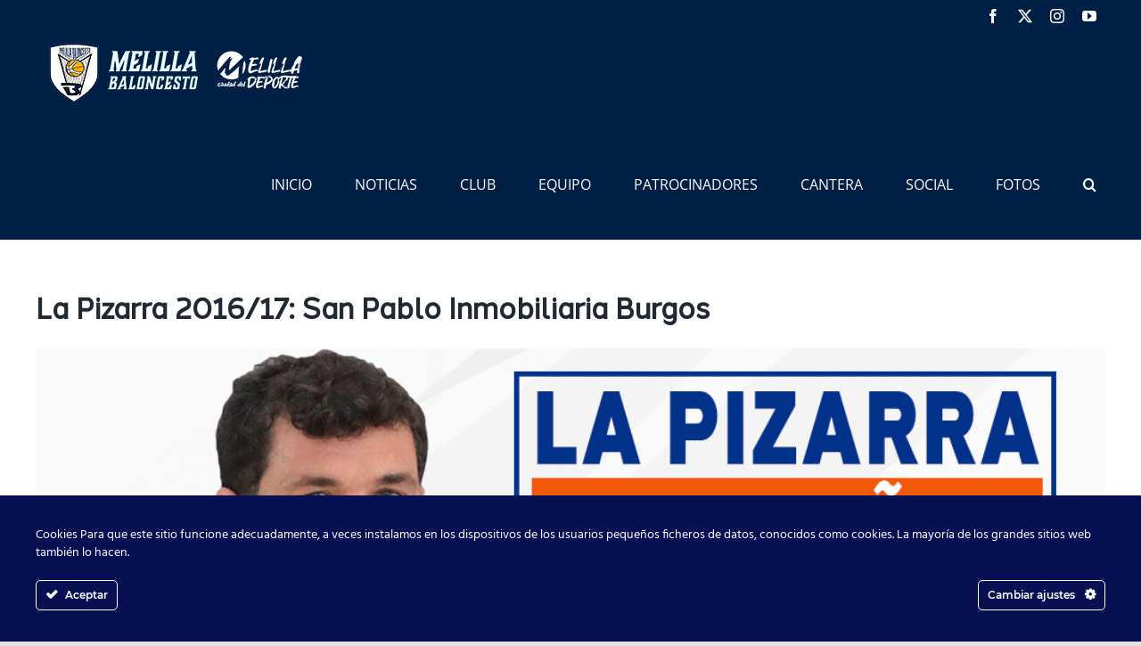

--- FILE ---
content_type: text/html; charset=utf-8
request_url: https://www.google.com/recaptcha/api2/anchor?ar=1&k=6Lfj54kUAAAAAMicFsZEtvSmghY1Hx9l42ANB1Ru&co=aHR0cHM6Ly9jbHVibWVsaWxsYWJhbG9uY2VzdG8ub3JnOjQ0Mw..&hl=en&v=TkacYOdEJbdB_JjX802TMer9&size=invisible&anchor-ms=20000&execute-ms=15000&cb=wn4zknac10ez
body_size: 45677
content:
<!DOCTYPE HTML><html dir="ltr" lang="en"><head><meta http-equiv="Content-Type" content="text/html; charset=UTF-8">
<meta http-equiv="X-UA-Compatible" content="IE=edge">
<title>reCAPTCHA</title>
<style type="text/css">
/* cyrillic-ext */
@font-face {
  font-family: 'Roboto';
  font-style: normal;
  font-weight: 400;
  src: url(//fonts.gstatic.com/s/roboto/v18/KFOmCnqEu92Fr1Mu72xKKTU1Kvnz.woff2) format('woff2');
  unicode-range: U+0460-052F, U+1C80-1C8A, U+20B4, U+2DE0-2DFF, U+A640-A69F, U+FE2E-FE2F;
}
/* cyrillic */
@font-face {
  font-family: 'Roboto';
  font-style: normal;
  font-weight: 400;
  src: url(//fonts.gstatic.com/s/roboto/v18/KFOmCnqEu92Fr1Mu5mxKKTU1Kvnz.woff2) format('woff2');
  unicode-range: U+0301, U+0400-045F, U+0490-0491, U+04B0-04B1, U+2116;
}
/* greek-ext */
@font-face {
  font-family: 'Roboto';
  font-style: normal;
  font-weight: 400;
  src: url(//fonts.gstatic.com/s/roboto/v18/KFOmCnqEu92Fr1Mu7mxKKTU1Kvnz.woff2) format('woff2');
  unicode-range: U+1F00-1FFF;
}
/* greek */
@font-face {
  font-family: 'Roboto';
  font-style: normal;
  font-weight: 400;
  src: url(//fonts.gstatic.com/s/roboto/v18/KFOmCnqEu92Fr1Mu4WxKKTU1Kvnz.woff2) format('woff2');
  unicode-range: U+0370-0377, U+037A-037F, U+0384-038A, U+038C, U+038E-03A1, U+03A3-03FF;
}
/* vietnamese */
@font-face {
  font-family: 'Roboto';
  font-style: normal;
  font-weight: 400;
  src: url(//fonts.gstatic.com/s/roboto/v18/KFOmCnqEu92Fr1Mu7WxKKTU1Kvnz.woff2) format('woff2');
  unicode-range: U+0102-0103, U+0110-0111, U+0128-0129, U+0168-0169, U+01A0-01A1, U+01AF-01B0, U+0300-0301, U+0303-0304, U+0308-0309, U+0323, U+0329, U+1EA0-1EF9, U+20AB;
}
/* latin-ext */
@font-face {
  font-family: 'Roboto';
  font-style: normal;
  font-weight: 400;
  src: url(//fonts.gstatic.com/s/roboto/v18/KFOmCnqEu92Fr1Mu7GxKKTU1Kvnz.woff2) format('woff2');
  unicode-range: U+0100-02BA, U+02BD-02C5, U+02C7-02CC, U+02CE-02D7, U+02DD-02FF, U+0304, U+0308, U+0329, U+1D00-1DBF, U+1E00-1E9F, U+1EF2-1EFF, U+2020, U+20A0-20AB, U+20AD-20C0, U+2113, U+2C60-2C7F, U+A720-A7FF;
}
/* latin */
@font-face {
  font-family: 'Roboto';
  font-style: normal;
  font-weight: 400;
  src: url(//fonts.gstatic.com/s/roboto/v18/KFOmCnqEu92Fr1Mu4mxKKTU1Kg.woff2) format('woff2');
  unicode-range: U+0000-00FF, U+0131, U+0152-0153, U+02BB-02BC, U+02C6, U+02DA, U+02DC, U+0304, U+0308, U+0329, U+2000-206F, U+20AC, U+2122, U+2191, U+2193, U+2212, U+2215, U+FEFF, U+FFFD;
}
/* cyrillic-ext */
@font-face {
  font-family: 'Roboto';
  font-style: normal;
  font-weight: 500;
  src: url(//fonts.gstatic.com/s/roboto/v18/KFOlCnqEu92Fr1MmEU9fCRc4AMP6lbBP.woff2) format('woff2');
  unicode-range: U+0460-052F, U+1C80-1C8A, U+20B4, U+2DE0-2DFF, U+A640-A69F, U+FE2E-FE2F;
}
/* cyrillic */
@font-face {
  font-family: 'Roboto';
  font-style: normal;
  font-weight: 500;
  src: url(//fonts.gstatic.com/s/roboto/v18/KFOlCnqEu92Fr1MmEU9fABc4AMP6lbBP.woff2) format('woff2');
  unicode-range: U+0301, U+0400-045F, U+0490-0491, U+04B0-04B1, U+2116;
}
/* greek-ext */
@font-face {
  font-family: 'Roboto';
  font-style: normal;
  font-weight: 500;
  src: url(//fonts.gstatic.com/s/roboto/v18/KFOlCnqEu92Fr1MmEU9fCBc4AMP6lbBP.woff2) format('woff2');
  unicode-range: U+1F00-1FFF;
}
/* greek */
@font-face {
  font-family: 'Roboto';
  font-style: normal;
  font-weight: 500;
  src: url(//fonts.gstatic.com/s/roboto/v18/KFOlCnqEu92Fr1MmEU9fBxc4AMP6lbBP.woff2) format('woff2');
  unicode-range: U+0370-0377, U+037A-037F, U+0384-038A, U+038C, U+038E-03A1, U+03A3-03FF;
}
/* vietnamese */
@font-face {
  font-family: 'Roboto';
  font-style: normal;
  font-weight: 500;
  src: url(//fonts.gstatic.com/s/roboto/v18/KFOlCnqEu92Fr1MmEU9fCxc4AMP6lbBP.woff2) format('woff2');
  unicode-range: U+0102-0103, U+0110-0111, U+0128-0129, U+0168-0169, U+01A0-01A1, U+01AF-01B0, U+0300-0301, U+0303-0304, U+0308-0309, U+0323, U+0329, U+1EA0-1EF9, U+20AB;
}
/* latin-ext */
@font-face {
  font-family: 'Roboto';
  font-style: normal;
  font-weight: 500;
  src: url(//fonts.gstatic.com/s/roboto/v18/KFOlCnqEu92Fr1MmEU9fChc4AMP6lbBP.woff2) format('woff2');
  unicode-range: U+0100-02BA, U+02BD-02C5, U+02C7-02CC, U+02CE-02D7, U+02DD-02FF, U+0304, U+0308, U+0329, U+1D00-1DBF, U+1E00-1E9F, U+1EF2-1EFF, U+2020, U+20A0-20AB, U+20AD-20C0, U+2113, U+2C60-2C7F, U+A720-A7FF;
}
/* latin */
@font-face {
  font-family: 'Roboto';
  font-style: normal;
  font-weight: 500;
  src: url(//fonts.gstatic.com/s/roboto/v18/KFOlCnqEu92Fr1MmEU9fBBc4AMP6lQ.woff2) format('woff2');
  unicode-range: U+0000-00FF, U+0131, U+0152-0153, U+02BB-02BC, U+02C6, U+02DA, U+02DC, U+0304, U+0308, U+0329, U+2000-206F, U+20AC, U+2122, U+2191, U+2193, U+2212, U+2215, U+FEFF, U+FFFD;
}
/* cyrillic-ext */
@font-face {
  font-family: 'Roboto';
  font-style: normal;
  font-weight: 900;
  src: url(//fonts.gstatic.com/s/roboto/v18/KFOlCnqEu92Fr1MmYUtfCRc4AMP6lbBP.woff2) format('woff2');
  unicode-range: U+0460-052F, U+1C80-1C8A, U+20B4, U+2DE0-2DFF, U+A640-A69F, U+FE2E-FE2F;
}
/* cyrillic */
@font-face {
  font-family: 'Roboto';
  font-style: normal;
  font-weight: 900;
  src: url(//fonts.gstatic.com/s/roboto/v18/KFOlCnqEu92Fr1MmYUtfABc4AMP6lbBP.woff2) format('woff2');
  unicode-range: U+0301, U+0400-045F, U+0490-0491, U+04B0-04B1, U+2116;
}
/* greek-ext */
@font-face {
  font-family: 'Roboto';
  font-style: normal;
  font-weight: 900;
  src: url(//fonts.gstatic.com/s/roboto/v18/KFOlCnqEu92Fr1MmYUtfCBc4AMP6lbBP.woff2) format('woff2');
  unicode-range: U+1F00-1FFF;
}
/* greek */
@font-face {
  font-family: 'Roboto';
  font-style: normal;
  font-weight: 900;
  src: url(//fonts.gstatic.com/s/roboto/v18/KFOlCnqEu92Fr1MmYUtfBxc4AMP6lbBP.woff2) format('woff2');
  unicode-range: U+0370-0377, U+037A-037F, U+0384-038A, U+038C, U+038E-03A1, U+03A3-03FF;
}
/* vietnamese */
@font-face {
  font-family: 'Roboto';
  font-style: normal;
  font-weight: 900;
  src: url(//fonts.gstatic.com/s/roboto/v18/KFOlCnqEu92Fr1MmYUtfCxc4AMP6lbBP.woff2) format('woff2');
  unicode-range: U+0102-0103, U+0110-0111, U+0128-0129, U+0168-0169, U+01A0-01A1, U+01AF-01B0, U+0300-0301, U+0303-0304, U+0308-0309, U+0323, U+0329, U+1EA0-1EF9, U+20AB;
}
/* latin-ext */
@font-face {
  font-family: 'Roboto';
  font-style: normal;
  font-weight: 900;
  src: url(//fonts.gstatic.com/s/roboto/v18/KFOlCnqEu92Fr1MmYUtfChc4AMP6lbBP.woff2) format('woff2');
  unicode-range: U+0100-02BA, U+02BD-02C5, U+02C7-02CC, U+02CE-02D7, U+02DD-02FF, U+0304, U+0308, U+0329, U+1D00-1DBF, U+1E00-1E9F, U+1EF2-1EFF, U+2020, U+20A0-20AB, U+20AD-20C0, U+2113, U+2C60-2C7F, U+A720-A7FF;
}
/* latin */
@font-face {
  font-family: 'Roboto';
  font-style: normal;
  font-weight: 900;
  src: url(//fonts.gstatic.com/s/roboto/v18/KFOlCnqEu92Fr1MmYUtfBBc4AMP6lQ.woff2) format('woff2');
  unicode-range: U+0000-00FF, U+0131, U+0152-0153, U+02BB-02BC, U+02C6, U+02DA, U+02DC, U+0304, U+0308, U+0329, U+2000-206F, U+20AC, U+2122, U+2191, U+2193, U+2212, U+2215, U+FEFF, U+FFFD;
}

</style>
<link rel="stylesheet" type="text/css" href="https://www.gstatic.com/recaptcha/releases/TkacYOdEJbdB_JjX802TMer9/styles__ltr.css">
<script nonce="dbFgyL4DRwBv3S7rYs2AIg" type="text/javascript">window['__recaptcha_api'] = 'https://www.google.com/recaptcha/api2/';</script>
<script type="text/javascript" src="https://www.gstatic.com/recaptcha/releases/TkacYOdEJbdB_JjX802TMer9/recaptcha__en.js" nonce="dbFgyL4DRwBv3S7rYs2AIg">
      
    </script></head>
<body><div id="rc-anchor-alert" class="rc-anchor-alert"></div>
<input type="hidden" id="recaptcha-token" value="[base64]">
<script type="text/javascript" nonce="dbFgyL4DRwBv3S7rYs2AIg">
      recaptcha.anchor.Main.init("[\x22ainput\x22,[\x22bgdata\x22,\x22\x22,\[base64]/MjU1OmY/[base64]/[base64]/[base64]/[base64]/bmV3IGdbUF0oelswXSk6ST09Mj9uZXcgZ1tQXSh6WzBdLHpbMV0pOkk9PTM/bmV3IGdbUF0oelswXSx6WzFdLHpbMl0pOkk9PTQ/[base64]/[base64]/[base64]/[base64]/[base64]/[base64]/[base64]\\u003d\x22,\[base64]\x22,\x22ZmpJKMKgNMK4wosFDsOwPsOQMMONw4TDjnbCmHzDmMKCwqrClsKkwrNibMO6wp7DjVc4KCnCiy4Qw6U5wrQ2wpjCgm3CocOHw43DnlNLwqrCmcONPS/CmsO3w4xUwozCuit4w5lDwowPw41Vw4/DjsO7asO2wqwPwrNHFcKOAcOGWBHCvWbDjsO7WMK4fsKRwrtNw71LL8O7w7cZwoRMw5wFOMKAw7/ChsO8R1s+w78OwqzDisOOI8Obw4TCg8KQwpd6wqHDlMK2w53Dr8OsGAUewrV/w5oAGB5zw6JcKsOeLMOVwopDwodawr3ClsKewr8sE8KuwqHCvsKmP1rDvcKNZC9Aw5FBPk/[base64]/[base64]/w7QHaRtEwo/DvE46X1bCpy0vwr9rwrDDnl5kwqMJNTlUw5kAworDlcKBw53DnSBTwoA4GcK0w4E7FsKJwq7Cu8KiQsKyw6AhaHMKw6DDtcODax7DvsKGw55Yw63DpkIYwpJxccKtwozCq8K7KcKrCi/[base64]/DoMK6w5IowocFw4DCosKMcCQbJhbDi1N4RsOXHsOsc1rCmcO/[base64]/ChsOZXcOrYMKvw59rwofCmB1cKHQow4U7wrlgDEJSWAFaw6Iaw4Viwo3DpWQjLUvCrcKVw4hqw5Axw4zCtsK4wqTDisKYU8O/XjlYw4JEwok0w7ciw4gEw5/DhR/Dog/Co8OTw5xRAHovwozDvMKGXMOdBmEnwrk3BAMRUcOhWkM1fcO4GMKzw5DDncKBdnPCiMKeWFB4dzxiw4TCtADDuQvDiHQdRcKWRCfDjkhNUsKlJsOOBMOxw7/CnsKkGlg3w5LDn8Ohw787cilYZ2nCpRJAw4/CgsOYeFzCo1N5OyzDpUzDgsKLFANiHEzDpX1Vw5o8wqrCr8OvwrXDv1HDjcKWFMOJw7jCszAwwqnCkS7DkWgOZGHDlzBDwoY0OcO1w4MAw5pMwoZzw4AJw7QRHsKHw4k8w6/DlCUWEDDDi8Kwf8OafsOpw4QjNMKoZwHCvQYGwrPCrGjDgEZLw7Fuw6YLHkYoDRnCnw3DhcOYGMO9XhjDrsKww6QwXTQOwqDCisKhWH/DvDt9wqnDtcK6wrHDkcKoW8KLIFxxQlV7wrAmw6F5w4Zpw5XDskTDpArDoy5JwpzDhRUNwpl+MmgAw4/DjxDCq8OHJwAOBFjDoTDClcOxJAnCmcK7w5oVNhACw68XWcOxT8Kfw5ZSw7k1QcOrc8ObwpxewrbDvE7ChMKlwqhwQMKpw5JTYWHCkHVDPcKva8ORF8OCfcKJbDvDvx3CjAjDqjPCsTbDtMOWwqtUwqZbw5XCn8KhwrrDlyw7w6xNGsKXwo/CicKEwrfCtU8iUsObBcKHw70MfgnChcOtw5UzO8OLD8OaLBHCl8K9w4Y9S0VXW27CjR3Dt8O3PkfDlAVFw4zDkmLDsxLDiMKvL1fDp2DDssO9SU8Fwrwnw4QtQ8OLe1Fbw6DCv3/ClMKvH2rCs1rCkDdewprDr0TCpcOswq3CmxR5TMKDc8Khw5l5asKZw5kkf8K6wq3CmC9TQC0ZBmfDiD5OwqIlSnA6Xx8Xw7MlwpnDuDdXC8O4cyDDtyvCuk/DicKnS8KHw4h0dxQGwrI9S3MQbMOEeUYHwrLDsQBNwrxJScKhDAEFJ8O2w5PDl8OuwpzDpMOTQMOrwrwta8Kgw7vDhcOGwq/[base64]/Dj2vDgcKjRgUjZ8KXw49eworDrV7Dh8OxDMKuSUDDuXXDi8KjM8OYCRQkw44mWsO3wroqDcOAJjIXwoTCksOUwoxTwrBncGPDolgPwqrDncKowqnDuMKawp9hNRXCj8KoFV0gwpXCksK4BD4VL8OkworCgA/Di8OgVHMlwprCvMK/HsOPflPCjsO/w6PDnMO7w4nDpWVww6l+A0kXwp8WD2doQGbClMO3eGXChHTDmGvDrMO9W0/DgMKNbRPCpHnDnF0DMsKQwpzDsVXCplgdPh3DnjzCr8KqwoUVPGcJasOBfsKIw5HCu8OJBBfDhBnChMOzN8OdwrDDkcKXeEnDrnDDnDJ5wqLCssOrBcOxYC15fWXCmsKrOcOfDsKaA27CnMKvA8KbfhnDvQ/DqMONHsKTw6xbwqzCl8Ofw4TDkBEyGU/[base64]/[base64]/wrHCngPCssK3w5HCpVlcPmMEw51+FBLDiMKkUm40MyJjw5RRw6PCmsO3LDTCv8O/ImrCoMO+w6DCnVfCgMOrbcKiL8KIwoF3wqYTw4jDnB3CtFXCq8Kow7c4VW9TYMKuwprCgwHCjsKwHW7DpEEhw4XCnMKcwphDwrPCjsOFwrDDlj/DlnVnZ2HCiUcsDsKLD8KDw7wWDMKQY8OFJmggw53CrcOSYDTDi8K8wqIiXVPDgMOuwoRbwoYvM8OzOsKRVCbDk09EGcKRw7HCjj0tTMOnMsOnw6wTaMOvwrtMNi4Sw7ESNWTCk8Oaw6Mcfi7DmSxGBkjCuis/[base64]/DsB3Du8KzwrLCpm1qXsOqA8OvA8K5wrdUwpzCnSnDhsOhw7JgKMOyUMKDUcOOb8KWw6cBw7l0wq8odMOmwpLClsKew59aw7fDosOBwrwMwpU2woB6w5XDlXMVw4YQw4/Cs8Kiw5/CgW3CsF3Ci1PDhCHDusOiwr/DusKzwo94GyYXA2xKEWzCpy3CvsORw5PDi8OZWMKPw5UxLgHDi2MUZR3Dn2hWQMOSI8KPAmvDjiTDuxHCuXfDowTCusO3E1BJw5/DlsOVMGfCqcKta8O2wpxxw77Dt8OKwpXCjcO2w6XDqsO0PMKPTz/DnsKmSVA9w5rDgGLCqsO+F8Kcwq5Xw5PDtsOIwqJ/w7LClFJKN8KDw7JMPl9ne109clcjXMOaw6FadgbDoGTCoC8nXUPCv8OnwpdZEitnw4kpGXN7MlFdwrh7w5cRwpsEwqLCsAvDoWfCjjnDvxbDmUpeMjI+eWPCoSVYBcKnwpnDtT/CnMKfY8KoMsObw7bCsMKEKcKcw7ttwrzDmwHCgsKwIRANOz8Uwp4aPQAMw7gKwqRBLMKEEcONwoVkEkDCphHDrlLCqMODwpVMcgltwrTDh8KjDcOpIcKWwq3CncKteVISBi3CombCqsKiX8OcbsK2FmzChsK1RMOTfMOYE8O/w53CiTbDhGMsacOIw63DkkTDoGUJw7TDksOFw4DCnsKCBGLCh8Kawpgow7HCt8Oxw77Cq2TDjMOIw6/[base64]/CvMOhPBkqC2rCu8O1JcOHwoYvJsKsOmPDqcOnGsKMExfDgAjDhsKBwqPCnGbDkcKmUMO6w6vCq2IWCWzCgS4sw43DscKHZsOjesKZAsOuw4HDt2TCgcOdwpvCqsK/HWBjwp7Cj8Ojw7bCikF0H8Odw57CvhV8wp/Dp8KHw7vDgsOswrLCrsO1E8OHwrvCi1TDqW3DsiYXw5t9wrDCpWYBworDk8Krw4PDnxsJM2R5DMObUMK+bcOiSMKSSSxnwpNIw74uwoJFA3bDjlYIEsKINsKBwohvw7XDkMKYO1TCuRJ/[base64]/DpMObw5nDuMOyOm9fw5AOMEbDtWbDj8KIKMKWwq/ChhDCm8KYwrZdwqQtwrMXwrVGw7XCrg14w4cPMz9/woHDhMKgw6fCmcKqwpDDgMKnw6MZQmAhQcKQw6gYbkopQRFzDHHDqMKGwqAZKcKVw488acKCUXzCmR3Dv8KVw7/DkWArw5nDpRFSEsK4w4fDqWB+HcOBJi7DhMOIwqPCtMOkE8OPJsOjwrvDikfDoXp6RQDCscKlVMKdwo3CvWTDscKVw454w6nCrhXCinXCn8OgWcOWw5s2J8O/w5TDrMKKw7x9woPDtnPCqwNvejYzDCUeYsOMRmbCjCTDjcO/wqjDnMOew5wsw6DDrBNrwqJ/wqPDg8KaNho6GsKrZcOfWsOYwonDm8OFw7jCrXnClQtBB8KvPcKeU8OEI8OHw4HDlXsdwrjClkN0wo4tw7Qhw57Dh8OjwpvDgVLCtFbDm8OFEj7DhD7ClsOwLH5Iw7Jnw5HDtsOYw4dYLCrCqMOER055EEljL8O/wq5gwqR7JRVbw6cAwp7Cr8ORw53Di8OdwrVGNcKGw4pUw5nDpcOQwr98RsO1QHbDt8OPwpVlbsKDw4zCpsOHfcKVw45Nw61fw5wywp/Di8Kdwrx5w6/[base64]/CgcO5MsORw5nCocONwrnCk8OoAAlSw6zCnibDnsK6w5gEcMKiw5ZOU8OxD8KBRC3CtMOcAcOzasOCwoMRWMKRwrnDtEJDwr8fIRo5MMOQUBvCo1s6Q8O9QsOqw4LDvzPCkG7DoWUSw7/CkGViwoXCgwhMFCHDi8Orw6EVw61qCDjCkzJIwpXCr1ssGHrDn8Oww7zDgTpMZsKew6gCw57CmMKDwoTDucORGsKEwpMwH8OfU8KobcO/PVBswoHDgcK7PMKRSRpbEMKsR2rDmcODwokBAjnDlXLCpzfCtsK8w4zDuRzDoh3CrcOVwq44w7xAw6QGwrPCv8KQwozCuiVDw6Ncei7DgMKlwoZzdlAbPktUTm3DkMKPSwgwXgBQTsO0HMO0NcKVWRDDtcOjG0rDosKXIcKBw6LDlBkzITkcwoI7e8Kkw6/Crip3FMKBUzLDjsOswoZYw78VJ8OGSzzDuBrCsAwHw48Dw6zDgcK8w4rDgnwxZHB3UMOQOMOpPsO3w4bDuj9Cwo/CrsO0UR8hZMK6YsOjwpzCu8OaKRnDjcK6w6k5w4IAGCDDgsKiSC3ChlBiw67ChcKGc8KKwozCswUQw4DDocOBHMObBsKdwoUNDG/DgAoXTm5+wrLCixkMJsKxw6zCigHDgMOFw7AUOivCjUzCgsOUwrl2N3p4wr8wU3/CgxDCrMOBfisYwpHDlhYnZ3IHeR8AbjrDkBR6w7E/w65DBcKUw7xmfMOjfsKfwpd5w74JeyNKw4nDnGBiw6dZAMOvw5sZw4PDs17CpXcqWcO1wphuwp5WRMK5w7/CiArDp1DCkMKTw7nDmSVXBxgfwpnDjzZow4XCvUnDmUzCrmh+wqB4QcORwoMLwoEHw7o2BsO6w4XCuMKDwptIUnbCgcOQehsqOcKpb8K9NA/DoMOQE8KtLXNCY8KcGmzCtMOgwoHDuMOoBjvDtsO/w6fDtsKPCA8VwqzCu0vCtXAXw6E5CsKLwqQ/wpsmBMKTwpfCtiLCjiINwqfCqcOPPhPDkcOJw60LIcKNJBfClEfCr8OQw7PDoBrCvMKcZQzCnRrDhCpsccKow6Atw6t+w5IZwp5xwpwieGJEAUYcT8Kiwr/DiMKNbQnCplrCtcKlwoNYw6fDlMK1IwPDok1dQcKaOMOOXWjDlyg8Y8OrdzTDrmzDtX1awolOJgvDtnZnwq4HQgzDnlHDgMOPYhXDoFLDknLDpcOhNRYsMHcnwoARwoxxwpNBa0lzw6fCsMKrw5/DhSEJwpgmwo/DksOcw4Ivw7rDq8O+V0MtwqBhdA5UwpfCsFdVL8KgwozCgw9/TEfDshNvw4bDlUp9w5DDusOXYyA6QQjDsC3CoEgZdCp1w59ww4EYAMKYw5XDi8O1G2ZfwqoLfhzDjMKZwpMMwp0lwqbCpX7DscKEITPDtGVYb8K/USbDvXQ4eMKywqJPDk08UMO2w5BJZMKoI8OlWlxtDkzCi8ONZcKHRlPCssKJOS/DjifCoQZZw4zDvjpQbsKjwoLCvngJOhsKw5vDlcO6XSc6FsOUMMKMwp3Cgy7DsMK4F8KQw5kEw4LCj8KxwrrDj0rClnbDhcOuw7zCrUbCl2LCisKAw6I6w7ZXwqpNV053w6fDmMKsw4s0wqjDjsK6X8OuwpF1AMODw6IGMWTDpGZ9w61kw7wiw4kLw4/CpMOvEEzCqn/DrSXCqD7Cm8Kowo/Cl8OZbMO9U8O7TH5Lw71qw5fCqWLChsOGC8Kmw4ZQw4jDowlvLyHDjTvCqD5/wq/Dhz4LDyjCpsKBUBEWw515U8KhOGnCqCZWMcOdw6l9w6PDl8K9MTrDucKrwpB3L8KHfHPDogA+woNEw4Z5JnMawprDo8O+w44UXmRtMifClcK2CcK7R8Obw45BNzsvwqYew5DCslw3wq7Dg8KpLsOKIcKuKcKbYHrCm0JAdl7DgcKSwpxEHcOBw67DhMKbam/[base64]/CssOpF0x9w4bDscOTwppAXsOqw47CqAg3bmLDozPDr8Ocw5ttw4bDjsKGw7fDlwDDmmnCkCLDqcKewoJlw6pmWsK+wqFmQn4odMKNDlFBH8KzwrQRw7/CjQ3DsUnCj0DDt8Kgw47DvVrCr8O7w7nDtH7DvMKvw5XChT88w6orw7gkw4IUZSoVMcKgw5YHwrzDpMObwqrDlMKGYRHCt8Kdej8HQsK7WcOiU8Orwp1eTcKqwokbUgbDh8OKwo/ClUlxwpLCuAzCnwDCrxQEP0pPwr/Cr3HCoMKiRcKhwrY5DcK4EcObwoHDj1dfFU9uIcOgw4ABwpk+w6xvw4bChxXCv8OUwrMJw4jCkhs3w7kXLcORZm/[base64]/DscKvwpMvwojClWYBEAJiwrfCpS02HWVxAj7Dj8Ofw48xw68jwoMJb8OVDMKlwp0IwqQ/[base64]/e0Y4w6rDisOWw7cwflfDgsOmQ8OcTMOvPcKzwpZ3IkY+w7Zow6XDhQXDksKJccKHw6bDhcOPw4nDmwUgN25HwpRoAcK/w40XCh/DoBXCk8Ojw7rDv8KZw5vDgsOkHU3CssKnwqXCuAHDosOoGivCjcOAwqXCkw/ChRxSwpFGw6XCssO7G0weHT3CoMKBwr3DncKXDsOjacKjd8K+UcK9S8OHaQTCkDV0B8Kxwr7DrsKCwo/Ci0IgbsKxwrTDvsKmQXsZw5HDsMK/[base64]/[base64]/w74HDMOGRsO0IsKxw7p1V8OANR/CuFU6QnAFw5TDvmQbwqLDksKGdcKsScOZw7bDm8OgA1vDrcONOmcfw53CusOGGcKjHSzDlsKrQXDCg8K9wow5w65vwobDmcKBcCdqbsOIWULCpksiH8KDMinCrcKWwo5JSRfCpG7CmnnCgRTDmDwMw6Zdwo/Ci0fCu0hnUMOcYQomw7vCjcKeLg/CumnCscO6w4Yvwp0Bw4woSiXCsBrCrMOew7dYwpt5cnUfw51DMMODVMOpTcODwoJKwofDqAE/w6bDkcKAYDDCtcKpwr5Gwp3CkcO/IcORQQjChi/CgQzCuX3DqjzDnX4Vwq0Xw5zDk8OZw4sYwrgnPcOOKjV8w6/DssKtw4HCoDZrw58cw4zDt8Ohw4JrYgHCvMKLUcOow5whw4jCjMKmE8OtEHVgw5A2E1I3woDDvBTDiiDCicOuw410KyTDscK8EsOOwoVcASTDpcKcNMKtw53CnMO7AcK3CGxRScOIMG8Xwq3CjMOQCMOhw5RDP8KWOxAAaE1Fw79LYsKlw57Cl2jCnT/DoVEHwofDpcOow6zDusOQacKufhIqwpIBw4s1X8KFw4ZkKCJ1w7JEUEodMsKWwo3CscO2fMOewqDDhDHDsxTClhvCjiRuVsOew54nw4QOw7AHwqJiwqPCpjzDonZ1MSVsVHLDuMOdXcOqRmzCo8Opw5wzORsRDcO4wrMzFGMVwr0kZsKLw5wXFy/Ct2nCrMODw7lPS8KmA8OOwobCmcKEwogRLMKsWsOHWsKew4I6UsOiGxgCDcK3PBTDtMOmw6hVTcOlOHjDjsKPwp/DnsKXwpBOR2N4Ii0Bwr/CnXwEw7UeVyHDvDnDocKQMcOQwovDrCdEfmnCpH3CjmvCv8ONGsKbw77DpDDCmwTDksOxPXUUZMKKJsKUYGMlVhZ7wrPDvTRkw4jDocKYwp4Ww7vCvMOSw58/LHgCAcOww7XDpzNmG8O+XjoHLB86wo4NOcKWwr/DtR9hMkZtLcO7wq0VwqQbwo3Cm8KPw6EDSMO4TsO3MxTDgMKRw7RGYcK6CAZeasOCdzTDqSVOw7QFJcOoHMO/[base64]/RHd/EsKSIzLCtR7Dp8K4bsOYwpHDr8K/MC89w5zDj8OPwoYow4HCiyHDo8O7wpTDuMOmw4rCicOLwp0vFxgaJD/DvDIjw6wBwoN5BV9QYFXDnMOCw6DChVbCmMONHDvCsyPCpcK+DcKIImLCjcOkVMKjwqVGAmV8BsKVw6t2w7XChB1vwrjCjMK/OcKbwocDw5laHcO0DyLCu8K7PMKfGg5pwozChcOtNMKQw54MwqhNIzdxw6rDiik9fcKHBMOyb3cQwp02w4bChMK9KsO3w74fGMOjMsOaRQl3wpzCp8K/BsKASMOQV8OUV8ONYcKoA3MAIcKywrwDw7nCs8KDw6FSfgLCq8OVwpnDsDBSJTI8wpPClkEpw7HDlVrDncK0wqs1Jx/Cp8KaAATCosO3BkvCgSPCmlxVX8KAw6PDmMKTwql9IcO5W8KSwrURwqjCm3l9V8OKd8OBEhg9w5nDkXRywqceJMK+bMOeN07DhEwANcOow77CtRLCj8KTTcOISXItJV4Zw69HCBTDsTQTw4HClHrChQt+LQHDug/DisOBw44Sw4vDisK1dsOQVRgZAsOpwop3PlfCicOuZcKEwqLDhzx1asKbwq8IS8Osw7BHfHxWwqtuwqfCslNFSsOxw77Dm8OTE8KEw5VIwodswqxew79jKD8rwpbCpMOuChDCgw9bYMOyC8KtbsKow6kJPB/DjcOAw5HCvsK/wrnCgjnCtDPDiA/Do0zCqjPCr8OowqHDjEzCmWddS8KUwqPCvBrDs3HDnlszw4BIwrnDgMK6w6jDsjQGCMOrw6zDtcKiYcOzwqXDmcKEw67ChTt7w7ZnwpJtw4FswqXCjxlOw5IoJxrDqsKZShXDnhnDjsKOPsKRw5B/wolDCsOcwoDDgMO4ElvCuBwVJzzDkDpSwrAaw6LDlGk9JkbCnGAXAMK/dU5Ew7VxDhpewr7CncKsJUdMwpJOwqFmw7ktfcODVsOCwp7CrMK0wqzCs8OTw7lNwp3CigRAwr3DoC/DpMOVLQ7Dl1jDqsKUccOcHw8xw7Imw7JSOU3ChStmwqYuwrpVDC1VacOZWMKVQcKBL8Kgwr9Jw6zDjsOvI3TDkAEGwolXKcKBw6XDsmVPZELDvQHDjGp+w5bCuD5oTcOZPDTCqFnCrH56MS/Dq8Olw7RaNcKffsK4woBXwpoKwpYEDDhDwo/DlcOiwq/CmVEYwpjDlXFRLBlCNcO2wpjCqWLCnG8DwrPDoBcFGgc4WMK6SlfCpMODwobChsK/Q1PDkB9tCsK9w5o+f17CsMKpwqZ1AFd0TMOsw4bDggbCsMOrw70oZhvCv0R/wrZdwoNBAsOiGxLDswDDgMOnwqIaw6FZHwvDmsKjf2LDlcOlw77CtcKednZTAcKow7PDgyQgL2o8wo4IJFvDtXbDk3wGDsOiw59awqTCvn/[base64]/ChsO1AyrCkcO6wrTCqhPClsKvwqfCgsKpw694CgjDpcK9ZsO5UiXCiMKGwp3DlG8twp7DgmQgwoXDsTQxwovCuMKWwq93w4o+wqDDlMKFecOGwp7DqAdfw5Jwwp8gw4TDusKJw6lNw4w3CcO6IXjDv1vDn8Obw7o1w6Ajw6IjwosocRkFNMK2BcObwogmLGbDhw/DncKPb1AvXcO0H2ckwp8sw77DssOjw4HCisKIEcKMdMO2Vn7DnsKzIsKuw6nCoMOqBcOxwrPCtFbDo2rDmg7Dty8oJMKpRsOCeTjCgsKCIVgNw5nCtDDDlEkbwofDhMK8w445wr/[base64]/OcOsw5jClsO5FlTDiiQ3OnADYl7DriFJfgg6ZSkUVcKEHGjDm8OKMMKFwpvDncO/fEgGZRvCi8OgXcKHw7bDjm3Dn1nCv8O/woXCmQl6KcK1wprCkg/CtGjCmMKzwrTCgMOqVlJpEEjDtAs/Y2IHC8OPwqPClUdFcEN2STvCu8KYZcOBWcOyPcKOIMO0wpJgNgzDhcO8IFnDvsKSw6QfO8Oaw6oowrLCgkxHwo3DqW0UMsOufMOxLMOPAHfConvDpQtswq/[base64]/[base64]/DtjUew6xCGsOkajN+w68hCzFEw7HCszTDtcOHw5lJDMKEG8OTPMK/w6Z5K8OAw77Dr8O6csOdw57CgsO9SF7DrMKVw5AHNVrCpDzDhQkvO8Oceggnw5fCp0zDlcObLHHCq3kow4hhwo7CucKSwobCpMKSXRnChkvCj8KPw7LCn8OTYMO8w6cSwqDCvcKgLhF7TD4wP8KHwrDCpWzDgEDDsAY/[base64]/Dtlchw7sNw7Q1w5N4w6HCnMKNPHDDssKHwplpwoTCsBJXw6YKQw8XXUXCtEjCp1onw4AIVsOoCjIrw7rCt8O2wr7DpWUjPcOFw71jFlEkwqrDpcOtwrHDrsOCwpvCqcOzw4fDk8KjfFVywqnCkT1WGCvDh8KTCMONw6LCisKhw5sYwpfCqsKuw6LDmcOOWU/CqxJbwozCg3nCqlvDuMOyw7waV8KHW8KcJFDCpwcLw5TCrMOowrtbw4/CjcKSwpLDkhAMb8OgworClMKqw7FdQMKicyjCjMKkDz3DlsKuX8KmW0VYf3h6wo9lBEZSTsOLWMKdw4DCssKzw7gDY8KFb8KFTjpRKsORw4vDp1bCiFfCo3TCrW1LGMKQJ8Otw59Ew4gpwphDBQ3DhcKLdg/DuMKKesKWw4NSw614BsKXw6zCq8OewpfDjCLDjsKMw67CksK3cDzDq10fT8Onw4fDosKwwphpKQYqIRnCsRpgwpLDk1EPw4/DsMONwqPCv8OWwoDDmkvDtsOrw7/DpDDCjFDCksKWDQ1Xw75aT3XChcOzw4jCqELDg1rDuMO7YA5fwqUgw5woYQUMc1YjXSR1J8KENcOZIsKPwqTCuAvCn8O6w7Nwfx1/B3fCkG8MwrnCr8O2w5TChXY5wqjDti0pw4LDmChMw5EEdMKKwot7FMK0w5UUUiI6w4TDvDQqBGscfsK6w4J7YyYHPcKZRRbDnMKwBk3CocKrJMOHYnDClMKWwr9aIsKZwq5KwobDq25Jw5bCuGTDpkzCgsOCw7/CqSl6JMOXw5syWTDCpcKUNUwVw4woBcOtUx96UMO2wqVPXcK1w6/DpUrCicKOwr0twqdWMsOaw5IAXmgAcTRzw64MWyfDkl4Fw7bDmMKnB2cJRsOjHsKGOglIwqDCgVomFxdQQsKNwrvDqE13wrBCwqdANEvClQrCu8K0bcKFwpLDoMKEw4TDh8O5HifCmMKPXCrChcOnwoNSwqrDs8Ogw4BQbMKwwogRwpx3wovDjn0Pw5REeMO/[base64]/[base64]/bMKEwrZ/cXQnBcKDDcKRw7oZwqcce8O/wplYQXRHwo1sYsK5w6ptw4fDlxw9QBnCpsOKwqfCkcKmHj/ChcOuwqYUwr84w4F/OMO4dlhSO8KfUsKfBMKeDzvCtncdw5zDnlYtw65wwqouwqfCuEYIKsO7wrzDrFg6wo/CjmXDjsK0Dn/[base64]/w7AwMmnDnFfCv8K5wpTCtR9/wq7CtBrCt8Ouw5Mvwq8Zw7fCjAwBGMO6w4/Dnnk9OcOqR8KIFzrDqsKsdDLCr8OZw4sXwp0TLRnDmcORw6k9FMO6wrwmOMOFacOPb8OYAQQBw5olwrwZw5DDp1jCqjTCpMONw4jCnMK/EsOUw5zCoCjCisO1U8OBencZLXoECsKXwqLCuCIMwqLCoxPChVTCmz8qw6TDqcKmw4QzKV8QwpPCj3nDncOQFmADwrZhacKiwqQGwo5TwoXDjV/DgmRkw7cFw6Irw6vDicOqwpXDqcKHwrd6P8KGw73CgCfDisOTX3DCmnPCucONWx/Cj8KJT2LCpMOdwogxFgIgwq3DpEAFUcOhdcO7woPDuxvCr8K9fsOOwpTCgzl5CVTCkhnCvMKtwo9wwp7DkcOkwpzDuRDDiMKiw7nDqkgHw73DpzvDlcOWXhI5HzDDqcO+QH3DmMKLwrEDw4nCsGBXw7Y2w6HDj1PCmsOawr/Cp8OlJ8KWHMOhIcO0N8K3w70NRsORw4zDtH9FbsKbbcKpYMKQasOjUljClMKewpB5bjrCvH3DjMOHw7PDiDI3wpAMw5rCnxnCqUB0woLCu8KOw4TDlmJCw5VKScKxIcOew4VoaMKqb3Uvw6zDnF7DvsOfw5RnMcKafi0Aw5l1wpgFWWHCoy0hwo8xw6xBw7/CmV/CnitYw7fDgiQkKHbDlFBowqnDm23CoD3CvcO2Wndew6jCiyfCkQrDh8KawqrClMKIw44wwpFAQ2HDtidYwqXCksO2DsOTwp/[base64]/DnV3DkBtNdBEXw5N5F8OJLsKgw5lMEcOLE8OmYUA5wq/CtcKZw7fDn0nDvjPDr2pBw4J7wrRvwqLCoQR9wpfCmBw9KcKwwrN2wr/CqcKYwoYUwrc4BcKOXk7DiEBrJcKYAjo9w5PCqcK/PsOhH1Jyw5VmYMOPMcK2w4g2w47CtMObDg4SwrRlwrzChAzDhMOhesO+QWXCt8O7wpgNw74cw67CiXfDjU1Sw7pHMWTDszMTOMOow6/[base64]/ChsOew43Di2clRgPChMOJwq7DshQ9w4FVwonDilIlwp7Dok3Cu8KRwrN7w4PDlMKzwrYmfsKZMsKkwoPCu8KowoVJCFwsw44Fw67Dtw/DlzYhThIyGErDrMKhdcKzwop/L8OtCMKBQSwXc8OUIUYOwpRlwoYtScKOfcOGworCnSXClT0MOcKSwpPDikAgWMKhUcOUMF5nwqzDucOnSUnDscK+wpMxcBzDlcK0w7xKVcK7SQjDgG1+woBqwoHDpsOcX8O9woLCmMKlwqPCnlh1w5DCvMKdOw/Dp8Orw7d/[base64]/DiRopXEjDrArCqHYHanLDiHsGwpHCgyMWWcOHP3lXVsKywoPDhMOuw6LDgGcfQ8K/F8KYNcOAw7sNEcKbHMKTwpLDjVjCh8OhwpJEwrvCpz9ZJlbCjMOMwo9nRToLw5ciw6gHS8OKwobCsV1Pw6UULFHCqcK4wqsWw7jDpcKZQMKBRiVBIgdyXsOywqPDkcK0XTBqw6Nbw7LDvsO1wpUDw5DDsi8Cw4/CsifCoUbCqsK+wokwwr7CmcOtwpoqw7zDqcOpw5jDmMO6TcOaNUrDgFIxwoXCtcODw5NEwq/[base64]/w4FVMsOQRcOeInzCuG94Z8K1cgXChMOvLw7ClsKEwr/DtMOaF8KawqnDpFzClsO2w6PDkAXDoGfCvMOjFMK3w6k+VRV6wpY8EhUGw7rCnMKIw7zDscKnwpDDj8Kmw6VKesOpw4LDlMOiw4pkEA/Cg05rA2cRwpwXwpsWwofCi3rDgyEFIAbDrcOHcW/DkTXCsMKpAQDCisKdw63CrMKXKEc0DEZwBsK7w7QPGjHCrVBzw6HDp2lXw6UvwrfCqsOcGcO7w5PDg8KOB1HCrsK8BcOUwpVZwqvDh8KoJnrDrU83w6rDq2YmZcKma0dBw6/Ct8OywojDosKeAnbCvz4lKMK6EMK6c8ODw5diH2zDhsO5w5LDmsOMwrDCuMKew60/MsKjwrDDnsO1WwDCuMKFZMOow6x8wrrDpsKNwqx/PsOAWcOjwpojwq7CrsKIWnbDlMKRw5PDj1UlwqQxT8OpwrpCe1fDjMKaPmB/[base64]/[base64]/DvHo7YcKiVcOAw50xw7NBKzZIwpBjw6gFTsOoT8KgwoliD8Oww4TCosKrJSJ2w5tBw63Dgzx/w5DDkcKqLjDDgsK6w5s9OMO1K8K4wonDq8KOAcOVeylXwohrGcOOfsOow6nDmwNAw5htFSNEwqbDrMK5csO4wpIAw6fDqsOywpjCtCZYOcKoacOXGzXDo3DCocOIwo/[base64]/[base64]/[base64]/w5jDoVxBGcKCwoZCw6IYwpHDi1rDpsOoC8KqA8KFKcO8wow7wqAtZGYEGEN6wrhNw7ZCwqAbQkLDhMOsX8K6wop+wo/DjsOlw5vCt2EXwofCrsKlKsKEwp7CvMK9KWbCl1LDmMKKwr7DlsK+MsOIOQTCusK7wpzDthvChsK1HTHCvcKJXHQ8w6UIw7bClGbCszLDuMKKw7gmHHTDllnDmcKzQMO9CMOzC8O/PyXCnGUxwpRxWsOqIjBDZyJdwoLCssKyMFXCnMO4wqHDsMKXQ3cjBjLDosK3G8OZAAxZDxp5worDmAVWw7PCoMOwFQYew6LCnsKBwoA0w6gpw4nCukRJwqglMyhEw47DtMKYwofChT7DmjZ/YcOmPcOPwoLCtcO1wqAeQmJvaVwVYcO6FMKKIcOyV3/[base64]/HxQJMcK6BMK2w6o2wpF9P8KrVgwvw5rCjk/[base64]/[base64]/A8KICsORw6bDgCTCscKKP8KaKGnCpcORJUcPehDCnTDDkMOMw5fDs2zDtx5+w7RaYxsvIm51e8Kbwp7Dog3CohvDssOww4UdwqxUwo45S8KkNsOow4slIS4Ibn7DtFY9TsOIwpN2w6vCrcO6C8KUwoXCnsO8wqjCk8OuO8KUwqpMVMOiwoDCpsOLwq3Dj8O/w7sUIsKsVcKXw6fDpcKfwo5BwrjCmsOXSRY+OyBCwrlPZyEjw7YXw58yaU3CjcKFw5hkwqFlZA/DgcOGXSnDnhRAwovDmcO5USvCvjwowoDDqMKEw6/DnMKRwqILwodWHhAPNcKlw5HDjzzCqkBvdTzDosOSXsOSw67DncKxw7bCgMKhw5fCsShjwoMcL8KrVcO8w7fCumIzwo0IYMKOK8Opw7/DhcKNwoN7fcKrwoEIL8KGXw58w6DCjcO7w4vDtiU9DXtIS8KkwqTDnDxAw5s4VcOOwoNUWcKJw5nDjGNUwqkfwrB3wqYqw4zDtmPDkMKqXg7CpU/CqsOiFkTCgsK/[base64]/CqMKlHjxubsKNw45pwojDgn3CrcKFfUlWw7YvwrVuY8KhTg48fMO5X8OPw7HChztMwplAw6fDr0cDw4YDw73DpcKudcKowq7DrHBlwrZ4O2B5w7DDjcOjw7LDtMKsXVHDr27Ck8KBRCU4L0zDjsKcIsOodBlyHCoaEVnDtMKORSElHwltwr7Dn3/DqsKbwosew5PCmR1nwoAqwpIvUlLDpMK8FcKwwoPDgsKgVsOuTMOKPxVlYjJrFzQJwrDCtm7CglguZRDDusK/[base64]/CisOHRAQowokzP8K4asKdZhPCl8KJwqAqDVjDicORbMKxw5I4w47DgRfCpxvDtih5w4Qwwq3DucOjwpQnDnbDmcOCwpPCpCR7w7/DrsK0AMKHw73DvzXDkcO6wrLCscKjwr7Dr8O5wrvCjXXDjcOxw71MYyBnwpTCksOmw4rDuzIWOhvCpVVebcKyKcOow7zDi8Kow6l7wp9RK8O0LinDhB/DqXbCvcKhAsK0w5cwOMOHQsOAwrDDrMOvR8OGGMKYw5TCkhktKMK7MDTCkH7CrHHDk0l3w6NULwnDjMKowo3CvsK4ecKgFcK1VsKKf8KzHX5XwpU/cmQcwq/CpcOiPD3DkcKECcOOwoopwrAwW8OLwq7Dk8K5J8KXFyDDnMK3CA9OFmjCr1Aiw48zwpHDk8KxZ8Koe8Ktw4t+woY3FHhCMjDDuMOvwrnDmsK8ZWZjCsKRNiYNwoNSP3ByI8ONH8OBCi/DtSbCji08wpHCnWXDlgTChWN2w4x2bjIrIsKbT8KIcTcEOCEBQcOjwrzDsWjDrMOnw6HCiFXCtcKVw4pvP1TDv8KiKMKjL2Bhw5ohwo/CmsOcw5PCn8KKw4UOWsOawqU8bsOYDAE4SmzDtH7CrALDkcKjwo7CrcK4woPCrTpEPsOdTxDDo8KKwoFvH07DoVrCuXvDgMKJwoTDgMKpw7BvGnTCvBfCh29lEcO8wp/CtRvChCLDqj94HMOtw6l0KTtWHMK1wpkZw4PCoMOVw7hjwrjDlyEZwqHCoRrCusKuwrZNeEHCog/[base64]/CokjDgsKSw5tRwoVzw5TDpgbCo8OOwpjDhcOefhhew5vCql7CucOlUTXDsMO0PMKzw5rCizvCkMO5MMO/IXjDvUlPwrHDmsOfUMOYwqTCisKqw4HDqRZWw6XCqw9IwohAwoUVwozDp8O6cVfDo3o7WSstOz9xM8KAwqY/DcKxw5Few5nCocKZPsOcw6hoVTdawrsFAQdWwpcZHcOvLB0YwqrDlcKuwpUyUcOVY8OYw7/CvcKDwrN/wpPClcK8WsKDw7jDgXrCkncgIMOubBDCh2PDjBwNQW/[base64]/EMKXHsKwQMO/bMO+fMO/K8K2wrJPwrZgw4ctwoACcMKtU3/DocK0OyAWaT8QX8OLb8KtQsKnw44bHTHChE/DqUXCncOuwoYmYxLDnMOhwpLDpcOLw5HCkcOZw75HcsK2EykowrLCu8OsewvCkBtFVMKsAUHDq8KfwpRHKsK4w6dFwoDDlMKzMTM2w6DCkcKZOUgVw7jDkQnDlnDCt8O/AcOpIgkQw57DuSjCvzPCtSlsw5R7DsO0wo3Ciw9kwqNLwowJecKowpwJDHnDqz/[base64]/w5/CuiHDq8KDaQ7CqsKSfmzCm8KXeGBUU8OQd8O8w5LDv8OFw7TChlksJw3DtsKuwoQ5wpPDsn3DpMK7wrLDksOtw7ALw7nDusOIaiDDlwBNKyPDqAYAw5cbFg3DoGTChcKcOBrCocKFw5cpLytIJ8OgJcKMw4rDnMKQwq/DpUQCURDCgcO+IMKkwoNXfiPCgMKbwrfDnSkwWDTDm8OHQsKzwovCkzZLwrZCwpvDosK1dMOyw4rDmV/CiBwgw7DDhRl7wpfDh8K3wp7CvsKrAMO5w43ChGzCj2fCgStYw77Dj27Cu8OKQXBGQMKjw7zDph47ZkXDvsO8HsKwwrnDmzfCocKxaMOcL0YWQMOFDcOtQCYyXcKNK8KQwpzDmMKRwovDpAxZw5dewqXDpsOTOsK2CsK6TsKcM8O3JMKGw5nDoj7CrkPDui1mHcK0wp/DgMOwwqfCuMOjUsOCw4DDvwkedT/[base64]/TyjChWbCq0XCksOSPUzDnsK6w7TCpmdXw60Cw5/DlyLDhsORGMOGwovDtMOgwpXDqQNLwr7CuzNew4PDtcO7wrTChB5kw7nCtCzCkMKfLsO5w4LCnHVGwq17ZD7CgcKLwqEFw6VBV3Bfw5/DsF5jwpBKwpbDpSgSOFJJwqsbw5PCvlUOw5F9w7LDsFrDtcO0EMO6w6vDk8KNcsOYw58MX8KCwrQTwrY0w4fDl8ONLiowwpPCksOBw5wMwrPChFbDrsKpKn/DtgEww6HCk8KSw7cfwoFud8OGaiN5IzdUG8KLBsKrwpRtED/CvMOIXFPCrMO2w4zDm8KCw7BGbMKYMcOKDsOAMUxhw692CR/CpMOPw7YRw4FGQTR4w77DoBDDrcKYw5t+wrIsacONE8KmwrEKw7YDwoXDkxHDvcKMAiNEw4/[base64]/Co8K7JcOOY1ZjGcKFNCR0YVvCnMKawoYcwrvDqjHDtMKDYMKsw7odW8Kzw6nCgMKFGQXDih7Cq8KWUMKTw4fCsF/[base64]\\u003d\\u003d\x22],null,[\x22conf\x22,null,\x226Lfj54kUAAAAAMicFsZEtvSmghY1Hx9l42ANB1Ru\x22,0,null,null,null,0,[21,125,63,73,95,87,41,43,42,83,102,105,109,121],[7668936,999],0,null,null,null,null,0,null,0,null,700,1,null,0,\[base64]/tzcYADoGZWF6dTZkEg4Iiv2INxgAOgVNZklJNBoZCAMSFR0U8JfjNw7/vqUGGcSdCRmc4owCGQ\\u003d\\u003d\x22,0,1,null,null,1,null,0,1],\x22https://clubmelillabaloncesto.org:443\x22,null,[3,1,1],null,null,null,1,3600,[\x22https://www.google.com/intl/en/policies/privacy/\x22,\x22https://www.google.com/intl/en/policies/terms/\x22],\x225tMeP14EzcD4/PBDur97O5M9TtVjD/MUztoe4inVQcs\\u003d\x22,1,0,null,1,1764399852462,0,0,[1,163,14],null,[174,186,250,8,107],\x22RC-e_XQlfEDmXQcsQ\x22,null,null,null,null,null,\x220dAFcWeA7yx9vjp6kj5s-7c_NwievMH9OgN_5dLFR2-hKEJgevKtb_g4QL-J3FhQjMsHCXOuPsA39jjbM2QL6eS2rEc8TRLZn5Qg\x22,1764482652445]");
    </script></body></html>

--- FILE ---
content_type: text/css
request_url: https://clubmelillabaloncesto.org/wp-content/plugins/ax-social-stream/public/css/carousel.min.css?ver=3.10.1
body_size: 2708
content:
@import url(https://fonts.googleapis.com/css?family=Roboto:300,400);.sb-hero .ax-slider{width:100%;font-family:Roboto,sans-serif}.sb-hero .ax-slider img{max-width:100%;height:auto}.sb-hero .ax-slider .slick-slide>div{font-size:0;line-height:0}.sb-hero .ax-slider__item{position:relative;overflow:hidden;transition:all .5s ease-in-out}.sb-hero .ax-slider--diff .ax-slider__item{height:450px;cursor:pointer;line-height:20px}.sb-hero .ax-slider--diff .ax-slider__item img.ax-slider__main-img{object-fit:cover;height:100%}.sb-hero .ax-slider__item img.ax-slider__main-img{max-width:100%;width:100%;height:auto;background-color:#000;transform:scale(1);transition:all .9s ease-in-out}.sb-hero .ax-slider__overlay{background-color:rgba(0,0,0,.2);position:absolute;top:0;left:0;width:100%;height:100%;transition:all .3s ease-in-out}.sb-hero .ax-slider__item:hover .ax-slider__overlay{background-color:rgba(0,0,0,0)}.sb-hero .ax-slider__arrow.slick-next{right:25px!important;z-index:2;width:45px;height:45px;background:rgba(0,0,0,.25)}.sb-hero .ax-slider__arrow.slick-prev{left:25px!important;z-index:2;width:45px;height:45px;background:rgba(0,0,0,.25)}.sb-hero .slick-next:focus,.sb-hero .slick-next:hover,.sb-hero .slick-prev:focus,.sb-hero .slick-prev:hover{background:rgba(0,0,0,.45)}.sb-hero .ax-slider .slick-dots{position:absolute;bottom:0}.sb-hero .ax-slider .slick-dots li button{font-size:0;line-height:0;display:block;width:20px;height:20px;padding:5px;cursor:pointer;color:transparent;border:0;outline:0;background:rgba(255,255,255,.6);border-radius:50%}.sb-hero .ax-slider__inner{position:absolute;top:0;left:0;width:100%;height:100%;padding:10px 5px;padding:25px 25px;z-index:3}.sb-hero .ax-slider__avatar{width:50px;height:50px;overflow:hidden;border-radius:50%;float:left}.sb-hero .ax-slider__info{float:left;margin-left:10px}.sb-hero .ax-slider__avatar img{object-fit:cover;width:50px;height:50px}.sb-hero .ax-slider__header{display:inline-block;width:100%}.sb-hero .ax-slider__name,.sb-hero .ax-slider__name a{font-size:14px;font-weight:700;letter-spacing:1px}.sb-hero .ax-slider__name a{text-decoration:none}.sb-hero .ax-slider__profile-link{font-size:13px;text-decoration:none}.sb-hero .ax-slider__icon-type{width:25px;display:block;float:right;margin-top:-5px;font-size:24px}.sb-hero .ax-slider__icon-type img{max-width:100%}.sb-hero .ax-slider__video-type{font-size:50px;color:rgba(255,255,255,.69);z-index:2;position:absolute;bottom:-14px;left:-12px;border-radius:50%}.sb-hero .ax-slider__body{display:block;clear:both;height:100%;overflow:hidden;font-size:14px;max-height:calc(100% - 160px)}.sb-hero .ax-slider .ax-slider__inner .ax-slider__body div.ax-slider__description{line-height:22px;letter-spacing:1px;margin-top:1em;margin-bottom:1em}.sb-hero .ax-slider__footer{clear:both;width:100%;position:absolute;bottom:0;left:0;font-size:18px;height:59px;line-height:100px;padding-left:25px;box-sizing:border-box}.sb-hero .ax-slider__icon-footer{float:left;max-width:42px}.sb-hero .ax-slider__comments,.sb-hero .ax-slider__likes,.sb-hero .ax-slider__retweets{float:left;line-height:15px}.sb-hero .ax-slider__footer div:first-child{margin-right:10px}.sb-hero .ax-slider__label{padding-left:5px;font-size:13px}.sb-hero .ax-slider__share{width:99px;height:99px;background:0 0;position:absolute;bottom:0;right:0;overflow:hidden;transition:all .2s ease-in-out}.sb-hero .ax-slider__share:hover{width:99px;height:99px;margin-right:0;margin-left:0;margin-bottom:0;background:0 0}.sb-hero .ax-slider__share-icon{width:32px;height:32px;border-radius:50%;display:block;margin:0;text-align:center;position:absolute;top:50%;margin-top:-16px;left:50%;margin-left:-16px;transition:all .3s ease-in;opacity:0;line-height:32px;font-size:18px}.sb-hero .ax-slider__share-icon i{color:#ada9a9}.sb-hero .ax-slider__share-icon.ax-slider__share-icon--main{z-index:2;opacity:1}.sb-hero .ax-slider__share:hover a.ax-slider__share-icon.ax-slider__share-icon--facebook{transform:translate(0,-30px);opacity:1}.sb-hero .ax-slider__share:hover a.ax-slider__share-icon.ax-slider__share-icon--twitter{transform:translate(-30px,0);opacity:1}.sb-hero .ax-slider__share:hover a.ax-slider__share-icon.ax-slider__share-icon--linkedin{transform:translate(30px,0);opacity:1}.sb-hero .ax-slider__share:hover a.ax-slider__share-icon.ax-slider__share-icon--pinterest{transform:translate(0,30px);opacity:1}.sb-hero .ax-slider--light-theme .ax-slider__inner{background:rgba(255,255,255,.9)}.sb-hero .ax-slider--light-theme .ax-slider__body a,.sb-hero .ax-slider--light-theme .ax-slider__label,.sb-hero .ax-slider--light-theme .ax-slider__name,.sb-hero .ax-slider--light-theme .ax-slider__name a,.sb-hero .ax-slider--light-theme .ax-slider__profile-link,.sb-hero .ax-slider--light-theme .ax-slider__profile-link a{color:#111}.sb-hero .ax-slider--light-theme .ax-slider__description{color:#333}.ax-slider--light-theme .ax-slider__comments i,.ax-slider--light-theme .ax-slider__likes i,.ax-slider--light-theme .ax-slider__retweets i{color:#444}.ax-slider--light-theme a.ax-slider__share-icon:hover{background:#c6c6c6}.ax-slider--light-theme a.ax-slider__share-icon:hover i{color:#111}.ax-slider--light-theme .ax-slider__share-icon i{color:#444}.ax-slider--dark-theme .ax-slider__inner{background:rgba(0,0,0,.9)}.ax-slider--dark-theme .ax-slider__body a,.ax-slider--dark-theme .ax-slider__label,.ax-slider--dark-theme .ax-slider__name,.ax-slider--dark-theme .ax-slider__name a,.ax-slider--dark-theme .ax-slider__profile-link,.ax-slider--dark-theme .ax-slider__profile-link a{color:#fafafa}.ax-slider--dark-theme .ax-slider__description{color:#d8d8d8}.ax-slider--dark-theme .ax-slider__comments i,.ax-slider--dark-theme .ax-slider__icon-type i,.ax-slider--dark-theme .ax-slider__likes i,.ax-slider--dark-theme .ax-slider__retweets i{color:#fafafa}.ax-slider--dark-theme a.ax-slider__share-icon:hover{background:#c6c6c6}.ax-slider--dark-theme a.ax-slider__share-icon:hover i{color:#444}.ax-slider--hover-effect- .ax-slider__item img.ax-slider__main-img{transition:transform .9s ease-in-out}.ax-slider--hover-effect- .ax-slider__inner{transition:transform .6s ease-in-out,opacity .3s ease-in-out;opacity:0;box-sizing:border-box}.ax-slider--hover-effect- .ax-slider__inner.sb-nothumb{opacity:1}.ax-slider--hover-effect- .ax-slider__item:hover .ax-slider__inner{opacity:1}.ax-slider--hover-effect-slide .ax-slider__inner{margin-left:30px;-webkit-transition:.3s ease-in-out;transition:.3s ease-in-out;opacity:0;box-sizing:border-box}.ax-slider--hover-effect-slide .ax-slider__item:hover .ax-slider__inner{margin-left:0;opacity:1}.ax-slider--hover-effect-rotate .ax-slider__item img.ax-slider__main-img{transition:transform .9s ease-in-out}.ax-slider--hover-effect-rotate .ax-slider__item:hover img.ax-slider__main-img{transform:scale(3) rotate(30deg)}.ax-slider--hover-effect-rotate .ax-slider__inner{transform:scale(1.5) rotate(30deg);transition:transform .6s ease-in-out,opacity .3s ease-in-out;opacity:0;box-sizing:border-box}.ax-slider--hover-effect-rotate .ax-slider__inner.sb-nothumb{transform:scale(1) rotate(0);opacity:1}.ax-slider--hover-effect-rotate .ax-slider__item:hover .ax-slider__inner{transform:scale(1) rotate(0);opacity:1}.ax-slider--hover-effect-zoomout .ax-slider__item:hover img.ax-slider__main-img{transform:scale(1.2)}.ax-slider--hover-effect-zoomout .ax-slider__inner{transform:scale(1.5);transition:transform .6s ease-in-out,opacity .3s ease-in-out;opacity:0;box-sizing:border-box}.ax-slider--hover-effect-zoomout .ax-slider__item:hover .ax-slider__inner{transform:scale(1);opacity:1}.ax-slider--hover-effect-zoomin .ax-slider__item img.ax-slider__main-img{transform:scale(1.3)}.ax-slider--hover-effect-zoomin .ax-slider__item:hover img.ax-slider__main-img{transform:scale(1)}.ax-slider--hover-effect-zoomin .ax-slider__inner{transform:scale(.3);transition:transform .6s ease-in-out,opacity .3s ease-in-out;opacity:0;box-sizing:border-box}.ax-slider--hover-effect-zoomin .ax-slider__item:hover .ax-slider__inner{transform:scale(1);opacity:1}.sb-hero .ax-slider--diff .ax-slider__item .sb-advert,.sb-hero .ax-slider--diff .ax-slider__item .sb-advert .sb-container{height:100%}.sb-hero .ax-slider--diff .ax-slider__item .sb-advert img{object-fit:cover;height:100%}.sb-hero .ax-slider--diff .ax-slider__item .sb-advert div{font-size:14px}@media (min-width:1919px){.ax-slider__item{font-size:100%}.ax-slider__body{max-height:calc(100% - 160px)}.ax-slider__description{font-size:1rem;line-height:1.5rem!important}.ax-slider__comments,.ax-slider__likes,.ax-slider__retweets{font-size:1.5rem;width:90px}span.ax-slider__label{font-size:1rem;line-height:1.5rem!important;padding-left:15px}.ax-slider__icon-type{font-size:1.5rem}.ax-slider__avatar,.ax-slider__avatar img{width:70px;height:70px}.ax-slider__name,.ax-slider__name a{font-size:1.2rem}.ax-slider__profile-link{font-size:1rem}.ax-slider__share{width:149px;height:149px}.ax-slider__share-icon{width:40px;height:40px;line-height:40px}a.ax-slider__share-icon{font-size:1.3rem}.ax-slider__share:hover{width:149px;height:149px}.ax-slider__share:hover a.ax-slider__share-icon.ax-slider__share-icon--facebook{transform:translate(22px,-46px)}.ax-slider__share:hover a.ax-slider__share-icon.ax-slider__share-icon--google{transform:translate(48px,0)}.ax-slider__share:hover a.ax-slider__share-icon.ax-slider__share-icon--twitter{transform:translate(-48px,0)}.ax-slider__share:hover a.ax-slider__share-icon.ax-slider__share-icon--email{transform:translate(-25px,-46px)}.ax-slider__share:hover a.ax-slider__share-icon.ax-slider__share-icon--linkedin{transform:translate(-25px,46px)}.ax-slider__share:hover a.ax-slider__share-icon.ax-slider__share-icon--pinterest{transform:translate(24px,46px)}.ax-slider__footer{height:73px}.ax-slider__info{line-height:1.5rem;padding-top:10px}.ax-slider--diff .ax-slider__item{height:600px}}
@charset 'UTF-8';.slick-loading .slick-list{background:#fff url(ajax-loader.gif) center center no-repeat}@font-face{font-family:slick;font-weight:400;font-style:normal;src:url(fonts/slick.eot);src:url(fonts/slick.eot?#iefix) format('embedded-opentype'),url(fonts/slick.woff) format('woff'),url(fonts/slick.ttf) format('truetype'),url(fonts/slick.svg#slick) format('svg')}.slick-next,.slick-prev{font-size:0;line-height:0;position:absolute;top:50%;display:block;width:20px;height:20px;padding:0;-webkit-transform:translate(0,-50%);-ms-transform:translate(0,-50%);transform:translate(0,-50%);cursor:pointer;color:transparent;border:none;outline:0;background:0 0}.slick-next:focus,.slick-next:hover,.slick-prev:focus,.slick-prev:hover{color:transparent;outline:0;background:0 0}.slick-next:focus:before,.slick-next:hover:before,.slick-prev:focus:before,.slick-prev:hover:before{opacity:1}.slick-next.slick-disabled:before,.slick-prev.slick-disabled:before{opacity:.25}.slick-next:before,.slick-prev:before{font-family:slick;font-size:20px;line-height:1;opacity:.75;color:#fff;-webkit-font-smoothing:antialiased;-moz-osx-font-smoothing:grayscale}.slick-prev{left:-25px}[dir=rtl] .slick-prev{right:-25px;left:auto}.slick-prev:before{content:'←'}[dir=rtl] .slick-prev:before{content:'→'}.slick-next{right:-25px}[dir=rtl] .slick-next{right:auto;left:-25px}.slick-next:before{content:'→'}[dir=rtl] .slick-next:before{content:'←'}.slick-dotted.slick-slider{margin-bottom:30px}.slick-dots{position:absolute;bottom:-25px;display:block;width:100%;padding:0;margin:0;list-style:none;text-align:center}.slick-dots li{position:relative;display:inline-block;width:20px;height:20px;margin:0 5px;padding:0;cursor:pointer}.slick-dots li button{font-size:0;line-height:0;display:block;width:20px;height:20px;padding:5px;cursor:pointer;color:transparent;border:0;outline:0;background:0 0}.slick-dots li button:focus,.slick-dots li button:hover{outline:0}.slick-dots li button:focus:before,.slick-dots li button:hover:before{opacity:1}.slick-dots li button:before{font-family:slick;font-size:6px;line-height:20px;position:absolute;top:0;left:0;width:20px;height:20px;content:'•';text-align:center;opacity:.25;color:#000;-webkit-font-smoothing:antialiased;-moz-osx-font-smoothing:grayscale}.slick-dots li.slick-active button:before{opacity:.75;color:#000}
.slick-slider{position:relative;display:block;box-sizing:border-box;-webkit-user-select:none;-moz-user-select:none;-ms-user-select:none;user-select:none;-webkit-touch-callout:none;-khtml-user-select:none;-ms-touch-action:pan-y;touch-action:pan-y;-webkit-tap-highlight-color:transparent}.slick-list{position:relative;display:block;overflow:hidden;margin:0;padding:0}.slick-list:focus{outline:0}.slick-list.dragging{cursor:pointer;cursor:hand}.slick-slider .slick-list,.slick-slider .slick-track{-webkit-transform:translate3d(0,0,0);-moz-transform:translate3d(0,0,0);-ms-transform:translate3d(0,0,0);-o-transform:translate3d(0,0,0);transform:translate3d(0,0,0)}.slick-track{position:relative;top:0;left:0;display:block;margin-left:auto;margin-right:auto}.slick-track:after,.slick-track:before{display:table;content:''}.slick-track:after{clear:both}.slick-loading .slick-track{visibility:hidden}.slick-slide{display:none;float:left;height:100%;min-height:1px}[dir=rtl] .slick-slide{float:right}.slick-slide img{display:block}.slick-slide.slick-loading img{display:none}.slick-slide.dragging img{pointer-events:none}.slick-initialized .slick-slide{display:block}.slick-loading .slick-slide{visibility:hidden}.slick-vertical .slick-slide{display:block;height:auto;border:1px solid transparent}.slick-arrow.slick-hidden{display:none}

--- FILE ---
content_type: application/javascript
request_url: https://clubmelillabaloncesto.org/wp-content/plugins/ax-social-stream/public/js/feed.min.js?ver=3.10.1
body_size: 1131
content:
!function(n){"use strict";var e="newsTicker",s={row_height:20,max_rows:3,speed:400,duration:2500,direction:"up",autostart:1,pauseOnHover:1,nextButton:null,prevButton:null,startButton:null,stopButton:null,hasMoved:function(){},movingUp:function(){},movingDown:function(){},start:function(){},stop:function(){},pause:function(){},unpause:function(){}};function h(t,i){this.element=t,this.$el=n(t),this.options=n.extend({},s,i),this._defaults=s,this._name=e,this.moveInterval,this.state=0,this.paused=0,this.moving=0,this.$el.is("ul, ol")&&this.init()}h.prototype={init:function(){this.$el.height(this.options.row_height*this.options.max_rows).css({overflow:"hidden"}),this.checkSpeed(),this.options.nextButton&&void 0!==this.options.nextButton[0]&&this.options.nextButton.click(function(t){this.moveNext(),this.resetInterval()}.bind(this)),this.options.prevButton&&void 0!==this.options.prevButton[0]&&this.options.prevButton.click(function(t){this.movePrev(),this.resetInterval()}.bind(this)),this.options.stopButton&&void 0!==this.options.stopButton[0]&&this.options.stopButton.click(function(t){this.stop()}.bind(this)),this.options.startButton&&void 0!==this.options.startButton[0]&&this.options.startButton.click(function(t){this.start()}.bind(this)),this.options.pauseOnHover&&this.$el.hover(function(){this.state&&this.pause()}.bind(this),function(){this.state&&this.unpause()}.bind(this)),this.options.autostart&&this.start()},start:function(){this.state||(this.state=1,this.resetInterval(),this.options.start())},stop:function(){this.state&&(clearInterval(this.moveInterval),this.state=0,this.options.stop())},resetInterval:function(){this.state&&(clearInterval(this.moveInterval),this.moveInterval=setInterval(function(){this.move()}.bind(this),this.options.duration))},move:function(){this.paused||this.moveNext()},moveNext:function(){"down"===this.options.direction?this.moveDown():"up"===this.options.direction&&this.moveUp()},movePrev:function(){"down"===this.options.direction?this.moveUp():"up"===this.options.direction&&this.moveDown()},pause:function(){this.paused||(this.paused=1),this.options.pause()},unpause:function(){this.paused&&(this.paused=0),this.options.unpause()},moveDown:function(){var t,i;this.moving||(this.moving=1,this.options.movingDown(),(t=this.$el.children("li").filter(":visible").filter(":last")).length&&(i=this.options.row_height,t.css("height")&&(i=t.css("height")),t.detach().prependTo(this.$el).css("marginTop","-"+i.replace(/[^\d]/g,"")+"px").animate({marginTop:"0px"},this.options.speed,function(){this.moving=0,this.options.hasMoved()}.bind(this))))},moveUp:function(){var t,i;this.moving||(this.moving=1,this.options.movingUp(),(t=this.$el.children("li").filter(":visible").filter(":first")).length&&(i=this.options.row_height,t.css("height")&&(i=t.css("height")),t.animate({marginTop:"-"+i.replace(/[^\d]/g,"")+"px"},this.options.speed,function(){t.detach().css("marginTop","0").appendTo(this.$el),this.moving=0,this.options.hasMoved()}.bind(this))))},updateOption:function(t,i){void 0!==this.options[t]&&(this.options[t]=i,"duration"!=t&&"speed"!=t||(this.checkSpeed(),this.resetInterval()))},add:function(t){this.$el.append(n("<li>").html(t))},getState:function(){return paused?2:this.state},checkSpeed:function(){this.options.duration<this.options.speed+25&&(this.options.speed=this.options.duration-25)},destroy:function(){this._destroy()}},n.fn[e]=function(s){var o=arguments;return this.each(function(){var t=n(this),i=n.data(this,"plugin_"+e);i||t.data("plugin_"+e,i=new h(this,"object"==typeof s&&s)),"string"==typeof s&&i[s].apply(i,Array.prototype.slice.call(o,1))})}}(jQuery,(window,document));

--- FILE ---
content_type: image/svg+xml
request_url: https://clubmelillabaloncesto.org/wp-content/plugins/ct-ultimate-gdpr/assets/css/images/block-all.svg
body_size: 868
content:
<?xml version="1.0" encoding="utf-8"?>
<!-- Svg Vector Icons : http://www.onlinewebfonts.com/icon -->
<!DOCTYPE svg PUBLIC "-//W3C//DTD SVG 1.1//EN" "http://www.w3.org/Graphics/SVG/1.1/DTD/svg11.dtd">
<svg version="1.1" xmlns="http://www.w3.org/2000/svg" xmlns:xlink="http://www.w3.org/1999/xlink" x="0px" y="0px" viewBox="0 0 1000 1000" enable-background="new 0 0 1000 1000" xml:space="preserve">
<metadata> Svg Vector Icons : http://www.onlinewebfonts.com/icon </metadata>
<g><g><path d="M500,10C229.4,10,10,229.4,10,500c0,270.7,219.4,490,490,490c270.6,0,490-219.4,490-490C990,229.4,770.6,10,500,10z M112.1,500c0-214.2,173.6-387.9,387.9-387.9c93.3,0,178.9,33,245.9,87.9L200,745.8C145.1,678.9,112.1,593.3,112.1,500L112.1,500z M500,887.8c-93.3,0-178.9-33-245.8-87.9L800,254.2c54.9,67,87.9,152.5,87.9,245.8C887.9,714.2,714.2,887.8,500,887.8L500,887.8z"/></g></g>
</svg>

--- FILE ---
content_type: image/svg+xml
request_url: https://clubmelillabaloncesto.org/wp-content/plugins/ct-ultimate-gdpr/assets/css/images/statistics.svg
body_size: 4953
content:
<?xml version="1.0" encoding="UTF-8"?>
<svg xmlns="http://www.w3.org/2000/svg" xmlns:xlink="http://www.w3.org/1999/xlink" width="50pt" height="50pt" viewBox="0 0 50 50" version="1.1">
<g id="surface1">
<path style=" stroke:none;fill-rule:nonzero;fill:#595959;fill-opacity:1;" d="M 50 2.28125 L 48.25 4.34375 L 36.65625 17.84375 L 23.28125 14.03125 L 22.8125 13.90625 L 22.40625 14.1875 L 8.78125 23.90625 L 1.25 22.03125 L 0 21.71875 L 0 33.15625 C 0 33.1875 0 33.21875 0 33.25 L 0 50.15625 L 50 50.15625 L 50 21.3125 C 50.003906 21.261719 50.003906 21.207031 50 21.15625 Z M 48 7.6875 L 48 20.6875 L 40.78125 26.875 L 35.96875 25.15625 C 35.976563 25.101563 36 25.058594 36 25 C 36 24.449219 35.550781 24 35 24 C 34.636719 24 34.332031 24.207031 34.15625 24.5 L 27.34375 22.0625 L 27 21.9375 C 26.964844 21.414063 26.53125 21 26 21 C 25.449219 21 25 21.449219 25 22 C 25 22.480469 25.359375 22.84375 25.8125 22.9375 L 16.5625 35.875 L 9 33.96875 C 8.984375 33.429688 8.542969 33 8 33 C 7.636719 33 7.332031 33.207031 7.15625 33.5 L 2 32.21875 L 2 29 C 2.550781 29 3 28.550781 3 28 C 3 27.449219 2.550781 27 2 27 L 2 24.28125 L 4.0625 24.78125 C 4.042969 24.855469 4 24.917969 4 25 C 4 25.550781 4.449219 26 5 26 C 5.460938 26 5.820313 25.671875 5.9375 25.25 L 8.75 25.96875 L 9.21875 26.09375 L 9.59375 25.8125 L 10.125 25.4375 C 10.289063 25.761719 10.609375 26 11 26 C 11.550781 26 12 25.550781 12 25 C 12 24.722656 11.898438 24.460938 11.71875 24.28125 L 13.625 22.90625 C 13.746094 22.957031 13.863281 23 14 23 C 14.550781 23 15 22.550781 15 22 C 15 21.976563 15 21.957031 15 21.9375 L 23.1875 16.09375 L 25.25 16.6875 C 25.433594 16.886719 25.707031 17 26 17 C 26.070313 17 26.121094 16.953125 26.1875 16.9375 L 34.0625 19.1875 C 34.15625 19.640625 34.519531 20 35 20 C 35.292969 20 35.566406 19.886719 35.75 19.6875 L 36.71875 19.96875 L 37.34375 20.125 L 37.75 19.65625 Z M 48 19 C 48 18.449219 47.550781 18 47 18 C 46.449219 18 46 18.449219 46 19 C 46 19.550781 46.449219 20 47 20 C 47.550781 20 48 19.550781 48 19 Z M 48 13 C 48 12.449219 47.550781 12 47 12 C 46.449219 12 46 12.449219 46 13 C 46 13.550781 46.449219 14 47 14 C 47.550781 14 48 13.550781 48 13 Z M 44 15 C 43.449219 15 43 15.449219 43 16 C 43 16.550781 43.449219 17 44 17 C 44.550781 17 45 16.550781 45 16 C 45 15.449219 44.550781 15 44 15 Z M 23 18 C 22.449219 18 22 18.449219 22 19 C 22 19.550781 22.449219 20 23 20 C 23.550781 20 24 19.550781 24 19 C 24 18.449219 23.550781 18 23 18 Z M 29 18 C 28.449219 18 28 18.449219 28 19 C 28 19.550781 28.449219 20 29 20 C 29.550781 20 30 19.550781 30 19 C 30 18.449219 29.550781 18 29 18 Z M 41 18 C 40.449219 18 40 18.449219 40 19 C 40 19.550781 40.449219 20 41 20 C 41.550781 20 42 19.550781 42 19 C 42 18.449219 41.550781 18 41 18 Z M 20 21 C 19.449219 21 19 21.449219 19 22 C 19 22.550781 19.449219 23 20 23 C 20.550781 23 21 22.550781 21 22 C 21 21.449219 20.550781 21 20 21 Z M 32 21 C 31.449219 21 31 21.449219 31 22 C 31 22.550781 31.449219 23 32 23 C 32.550781 23 33 22.550781 33 22 C 33 21.449219 32.550781 21 32 21 Z M 38 21 C 37.449219 21 37 21.449219 37 22 C 37 22.550781 37.449219 23 38 23 C 38.550781 23 39 22.550781 39 22 C 39 21.449219 38.550781 21 38 21 Z M 44 21 C 43.449219 21 43 21.449219 43 22 C 43 22.550781 43.449219 23 44 23 C 44.550781 23 45 22.550781 45 22 C 45 21.449219 44.550781 21 44 21 Z M 48 23.3125 L 48 48.15625 L 2 48.15625 L 2 34.28125 L 16.75 37.96875 L 17.40625 38.125 L 17.8125 37.59375 L 27.375 24.1875 L 40.65625 28.9375 L 41.21875 29.125 Z M 17 24 C 16.449219 24 16 24.449219 16 25 C 16 25.550781 16.449219 26 17 26 C 17.550781 26 18 25.550781 18 25 C 18 24.449219 17.550781 24 17 24 Z M 23 24 C 22.449219 24 22 24.449219 22 25 C 22 25.550781 22.449219 26 23 26 C 23.550781 26 24 25.550781 24 25 C 24 24.449219 23.550781 24 23 24 Z M 41 24 C 40.449219 24 40 24.449219 40 25 C 40 25.550781 40.449219 26 41 26 C 41.550781 26 42 25.550781 42 25 C 42 24.449219 41.550781 24 41 24 Z M 8 27 C 7.449219 27 7 27.449219 7 28 C 7 28.550781 7.449219 29 8 29 C 8.550781 29 9 28.550781 9 28 C 9 27.449219 8.550781 27 8 27 Z M 14 27 C 13.449219 27 13 27.449219 13 28 C 13 28.550781 13.449219 29 14 29 C 14.550781 29 15 28.550781 15 28 C 15 27.449219 14.550781 27 14 27 Z M 20 27 C 19.449219 27 19 27.449219 19 28 C 19 28.550781 19.449219 29 20 29 C 20.550781 29 21 28.550781 21 28 C 21 27.449219 20.550781 27 20 27 Z M 5 30 C 4.449219 30 4 30.449219 4 31 C 4 31.550781 4.449219 32 5 32 C 5.550781 32 6 31.550781 6 31 C 6 30.449219 5.550781 30 5 30 Z M 11 30 C 10.449219 30 10 30.449219 10 31 C 10 31.550781 10.449219 32 11 32 C 11.550781 32 12 31.550781 12 31 C 12 30.449219 11.550781 30 11 30 Z M 17 30 C 16.449219 30 16 30.449219 16 31 C 16 31.550781 16.449219 32 17 32 C 17.550781 32 18 31.550781 18 31 C 18 30.449219 17.550781 30 17 30 Z M 14 33 C 13.449219 33 13 33.449219 13 34 C 13 34.550781 13.449219 35 14 35 C 14.550781 35 15 34.550781 15 34 C 15 33.449219 14.550781 33 14 33 Z "/>
</g>
</svg>
